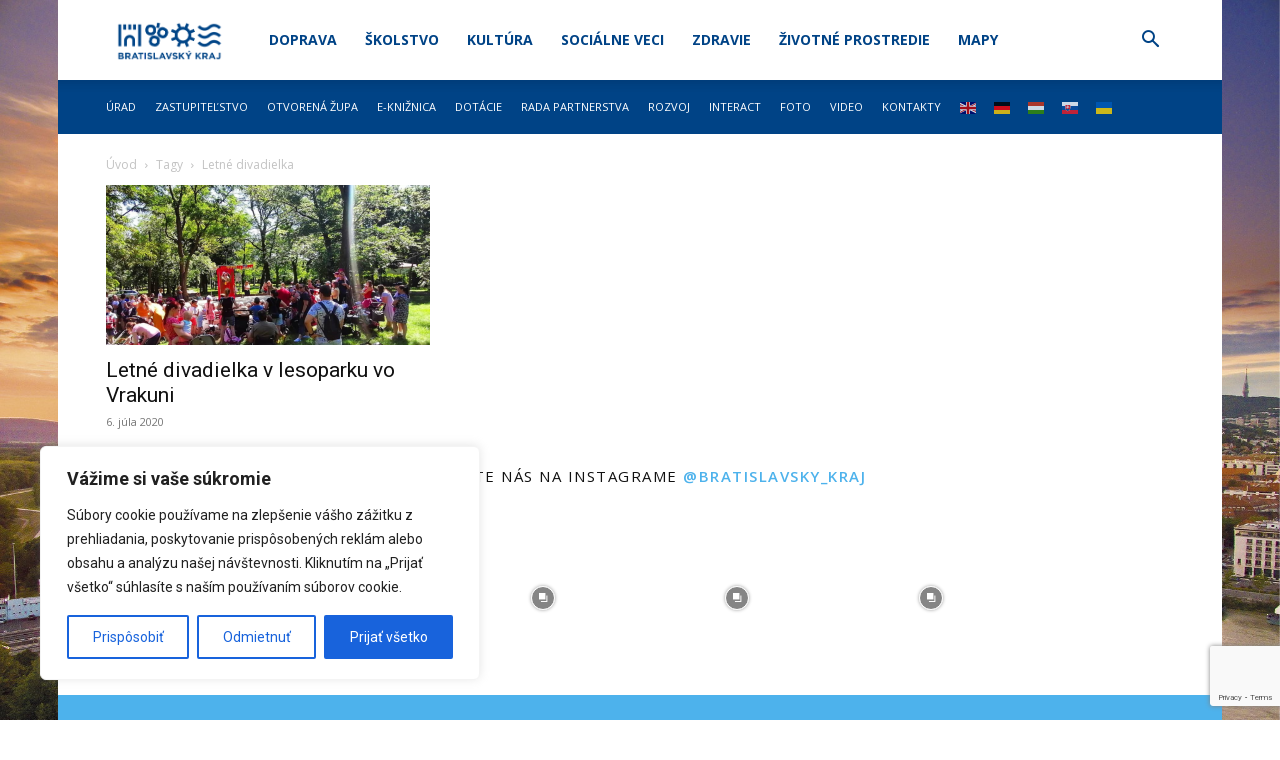

--- FILE ---
content_type: text/html; charset=utf-8
request_url: https://www.google.com/recaptcha/api2/anchor?ar=1&k=6Le18DAqAAAAAD3Yrz8jt_DSbX51MW-2LDXBIrRu&co=aHR0cHM6Ly9icmF0aXNsYXZza3lrcmFqLnNrOjQ0Mw..&hl=en&v=PoyoqOPhxBO7pBk68S4YbpHZ&size=invisible&anchor-ms=20000&execute-ms=30000&cb=ots2aapgf2eb
body_size: 48827
content:
<!DOCTYPE HTML><html dir="ltr" lang="en"><head><meta http-equiv="Content-Type" content="text/html; charset=UTF-8">
<meta http-equiv="X-UA-Compatible" content="IE=edge">
<title>reCAPTCHA</title>
<style type="text/css">
/* cyrillic-ext */
@font-face {
  font-family: 'Roboto';
  font-style: normal;
  font-weight: 400;
  font-stretch: 100%;
  src: url(//fonts.gstatic.com/s/roboto/v48/KFO7CnqEu92Fr1ME7kSn66aGLdTylUAMa3GUBHMdazTgWw.woff2) format('woff2');
  unicode-range: U+0460-052F, U+1C80-1C8A, U+20B4, U+2DE0-2DFF, U+A640-A69F, U+FE2E-FE2F;
}
/* cyrillic */
@font-face {
  font-family: 'Roboto';
  font-style: normal;
  font-weight: 400;
  font-stretch: 100%;
  src: url(//fonts.gstatic.com/s/roboto/v48/KFO7CnqEu92Fr1ME7kSn66aGLdTylUAMa3iUBHMdazTgWw.woff2) format('woff2');
  unicode-range: U+0301, U+0400-045F, U+0490-0491, U+04B0-04B1, U+2116;
}
/* greek-ext */
@font-face {
  font-family: 'Roboto';
  font-style: normal;
  font-weight: 400;
  font-stretch: 100%;
  src: url(//fonts.gstatic.com/s/roboto/v48/KFO7CnqEu92Fr1ME7kSn66aGLdTylUAMa3CUBHMdazTgWw.woff2) format('woff2');
  unicode-range: U+1F00-1FFF;
}
/* greek */
@font-face {
  font-family: 'Roboto';
  font-style: normal;
  font-weight: 400;
  font-stretch: 100%;
  src: url(//fonts.gstatic.com/s/roboto/v48/KFO7CnqEu92Fr1ME7kSn66aGLdTylUAMa3-UBHMdazTgWw.woff2) format('woff2');
  unicode-range: U+0370-0377, U+037A-037F, U+0384-038A, U+038C, U+038E-03A1, U+03A3-03FF;
}
/* math */
@font-face {
  font-family: 'Roboto';
  font-style: normal;
  font-weight: 400;
  font-stretch: 100%;
  src: url(//fonts.gstatic.com/s/roboto/v48/KFO7CnqEu92Fr1ME7kSn66aGLdTylUAMawCUBHMdazTgWw.woff2) format('woff2');
  unicode-range: U+0302-0303, U+0305, U+0307-0308, U+0310, U+0312, U+0315, U+031A, U+0326-0327, U+032C, U+032F-0330, U+0332-0333, U+0338, U+033A, U+0346, U+034D, U+0391-03A1, U+03A3-03A9, U+03B1-03C9, U+03D1, U+03D5-03D6, U+03F0-03F1, U+03F4-03F5, U+2016-2017, U+2034-2038, U+203C, U+2040, U+2043, U+2047, U+2050, U+2057, U+205F, U+2070-2071, U+2074-208E, U+2090-209C, U+20D0-20DC, U+20E1, U+20E5-20EF, U+2100-2112, U+2114-2115, U+2117-2121, U+2123-214F, U+2190, U+2192, U+2194-21AE, U+21B0-21E5, U+21F1-21F2, U+21F4-2211, U+2213-2214, U+2216-22FF, U+2308-230B, U+2310, U+2319, U+231C-2321, U+2336-237A, U+237C, U+2395, U+239B-23B7, U+23D0, U+23DC-23E1, U+2474-2475, U+25AF, U+25B3, U+25B7, U+25BD, U+25C1, U+25CA, U+25CC, U+25FB, U+266D-266F, U+27C0-27FF, U+2900-2AFF, U+2B0E-2B11, U+2B30-2B4C, U+2BFE, U+3030, U+FF5B, U+FF5D, U+1D400-1D7FF, U+1EE00-1EEFF;
}
/* symbols */
@font-face {
  font-family: 'Roboto';
  font-style: normal;
  font-weight: 400;
  font-stretch: 100%;
  src: url(//fonts.gstatic.com/s/roboto/v48/KFO7CnqEu92Fr1ME7kSn66aGLdTylUAMaxKUBHMdazTgWw.woff2) format('woff2');
  unicode-range: U+0001-000C, U+000E-001F, U+007F-009F, U+20DD-20E0, U+20E2-20E4, U+2150-218F, U+2190, U+2192, U+2194-2199, U+21AF, U+21E6-21F0, U+21F3, U+2218-2219, U+2299, U+22C4-22C6, U+2300-243F, U+2440-244A, U+2460-24FF, U+25A0-27BF, U+2800-28FF, U+2921-2922, U+2981, U+29BF, U+29EB, U+2B00-2BFF, U+4DC0-4DFF, U+FFF9-FFFB, U+10140-1018E, U+10190-1019C, U+101A0, U+101D0-101FD, U+102E0-102FB, U+10E60-10E7E, U+1D2C0-1D2D3, U+1D2E0-1D37F, U+1F000-1F0FF, U+1F100-1F1AD, U+1F1E6-1F1FF, U+1F30D-1F30F, U+1F315, U+1F31C, U+1F31E, U+1F320-1F32C, U+1F336, U+1F378, U+1F37D, U+1F382, U+1F393-1F39F, U+1F3A7-1F3A8, U+1F3AC-1F3AF, U+1F3C2, U+1F3C4-1F3C6, U+1F3CA-1F3CE, U+1F3D4-1F3E0, U+1F3ED, U+1F3F1-1F3F3, U+1F3F5-1F3F7, U+1F408, U+1F415, U+1F41F, U+1F426, U+1F43F, U+1F441-1F442, U+1F444, U+1F446-1F449, U+1F44C-1F44E, U+1F453, U+1F46A, U+1F47D, U+1F4A3, U+1F4B0, U+1F4B3, U+1F4B9, U+1F4BB, U+1F4BF, U+1F4C8-1F4CB, U+1F4D6, U+1F4DA, U+1F4DF, U+1F4E3-1F4E6, U+1F4EA-1F4ED, U+1F4F7, U+1F4F9-1F4FB, U+1F4FD-1F4FE, U+1F503, U+1F507-1F50B, U+1F50D, U+1F512-1F513, U+1F53E-1F54A, U+1F54F-1F5FA, U+1F610, U+1F650-1F67F, U+1F687, U+1F68D, U+1F691, U+1F694, U+1F698, U+1F6AD, U+1F6B2, U+1F6B9-1F6BA, U+1F6BC, U+1F6C6-1F6CF, U+1F6D3-1F6D7, U+1F6E0-1F6EA, U+1F6F0-1F6F3, U+1F6F7-1F6FC, U+1F700-1F7FF, U+1F800-1F80B, U+1F810-1F847, U+1F850-1F859, U+1F860-1F887, U+1F890-1F8AD, U+1F8B0-1F8BB, U+1F8C0-1F8C1, U+1F900-1F90B, U+1F93B, U+1F946, U+1F984, U+1F996, U+1F9E9, U+1FA00-1FA6F, U+1FA70-1FA7C, U+1FA80-1FA89, U+1FA8F-1FAC6, U+1FACE-1FADC, U+1FADF-1FAE9, U+1FAF0-1FAF8, U+1FB00-1FBFF;
}
/* vietnamese */
@font-face {
  font-family: 'Roboto';
  font-style: normal;
  font-weight: 400;
  font-stretch: 100%;
  src: url(//fonts.gstatic.com/s/roboto/v48/KFO7CnqEu92Fr1ME7kSn66aGLdTylUAMa3OUBHMdazTgWw.woff2) format('woff2');
  unicode-range: U+0102-0103, U+0110-0111, U+0128-0129, U+0168-0169, U+01A0-01A1, U+01AF-01B0, U+0300-0301, U+0303-0304, U+0308-0309, U+0323, U+0329, U+1EA0-1EF9, U+20AB;
}
/* latin-ext */
@font-face {
  font-family: 'Roboto';
  font-style: normal;
  font-weight: 400;
  font-stretch: 100%;
  src: url(//fonts.gstatic.com/s/roboto/v48/KFO7CnqEu92Fr1ME7kSn66aGLdTylUAMa3KUBHMdazTgWw.woff2) format('woff2');
  unicode-range: U+0100-02BA, U+02BD-02C5, U+02C7-02CC, U+02CE-02D7, U+02DD-02FF, U+0304, U+0308, U+0329, U+1D00-1DBF, U+1E00-1E9F, U+1EF2-1EFF, U+2020, U+20A0-20AB, U+20AD-20C0, U+2113, U+2C60-2C7F, U+A720-A7FF;
}
/* latin */
@font-face {
  font-family: 'Roboto';
  font-style: normal;
  font-weight: 400;
  font-stretch: 100%;
  src: url(//fonts.gstatic.com/s/roboto/v48/KFO7CnqEu92Fr1ME7kSn66aGLdTylUAMa3yUBHMdazQ.woff2) format('woff2');
  unicode-range: U+0000-00FF, U+0131, U+0152-0153, U+02BB-02BC, U+02C6, U+02DA, U+02DC, U+0304, U+0308, U+0329, U+2000-206F, U+20AC, U+2122, U+2191, U+2193, U+2212, U+2215, U+FEFF, U+FFFD;
}
/* cyrillic-ext */
@font-face {
  font-family: 'Roboto';
  font-style: normal;
  font-weight: 500;
  font-stretch: 100%;
  src: url(//fonts.gstatic.com/s/roboto/v48/KFO7CnqEu92Fr1ME7kSn66aGLdTylUAMa3GUBHMdazTgWw.woff2) format('woff2');
  unicode-range: U+0460-052F, U+1C80-1C8A, U+20B4, U+2DE0-2DFF, U+A640-A69F, U+FE2E-FE2F;
}
/* cyrillic */
@font-face {
  font-family: 'Roboto';
  font-style: normal;
  font-weight: 500;
  font-stretch: 100%;
  src: url(//fonts.gstatic.com/s/roboto/v48/KFO7CnqEu92Fr1ME7kSn66aGLdTylUAMa3iUBHMdazTgWw.woff2) format('woff2');
  unicode-range: U+0301, U+0400-045F, U+0490-0491, U+04B0-04B1, U+2116;
}
/* greek-ext */
@font-face {
  font-family: 'Roboto';
  font-style: normal;
  font-weight: 500;
  font-stretch: 100%;
  src: url(//fonts.gstatic.com/s/roboto/v48/KFO7CnqEu92Fr1ME7kSn66aGLdTylUAMa3CUBHMdazTgWw.woff2) format('woff2');
  unicode-range: U+1F00-1FFF;
}
/* greek */
@font-face {
  font-family: 'Roboto';
  font-style: normal;
  font-weight: 500;
  font-stretch: 100%;
  src: url(//fonts.gstatic.com/s/roboto/v48/KFO7CnqEu92Fr1ME7kSn66aGLdTylUAMa3-UBHMdazTgWw.woff2) format('woff2');
  unicode-range: U+0370-0377, U+037A-037F, U+0384-038A, U+038C, U+038E-03A1, U+03A3-03FF;
}
/* math */
@font-face {
  font-family: 'Roboto';
  font-style: normal;
  font-weight: 500;
  font-stretch: 100%;
  src: url(//fonts.gstatic.com/s/roboto/v48/KFO7CnqEu92Fr1ME7kSn66aGLdTylUAMawCUBHMdazTgWw.woff2) format('woff2');
  unicode-range: U+0302-0303, U+0305, U+0307-0308, U+0310, U+0312, U+0315, U+031A, U+0326-0327, U+032C, U+032F-0330, U+0332-0333, U+0338, U+033A, U+0346, U+034D, U+0391-03A1, U+03A3-03A9, U+03B1-03C9, U+03D1, U+03D5-03D6, U+03F0-03F1, U+03F4-03F5, U+2016-2017, U+2034-2038, U+203C, U+2040, U+2043, U+2047, U+2050, U+2057, U+205F, U+2070-2071, U+2074-208E, U+2090-209C, U+20D0-20DC, U+20E1, U+20E5-20EF, U+2100-2112, U+2114-2115, U+2117-2121, U+2123-214F, U+2190, U+2192, U+2194-21AE, U+21B0-21E5, U+21F1-21F2, U+21F4-2211, U+2213-2214, U+2216-22FF, U+2308-230B, U+2310, U+2319, U+231C-2321, U+2336-237A, U+237C, U+2395, U+239B-23B7, U+23D0, U+23DC-23E1, U+2474-2475, U+25AF, U+25B3, U+25B7, U+25BD, U+25C1, U+25CA, U+25CC, U+25FB, U+266D-266F, U+27C0-27FF, U+2900-2AFF, U+2B0E-2B11, U+2B30-2B4C, U+2BFE, U+3030, U+FF5B, U+FF5D, U+1D400-1D7FF, U+1EE00-1EEFF;
}
/* symbols */
@font-face {
  font-family: 'Roboto';
  font-style: normal;
  font-weight: 500;
  font-stretch: 100%;
  src: url(//fonts.gstatic.com/s/roboto/v48/KFO7CnqEu92Fr1ME7kSn66aGLdTylUAMaxKUBHMdazTgWw.woff2) format('woff2');
  unicode-range: U+0001-000C, U+000E-001F, U+007F-009F, U+20DD-20E0, U+20E2-20E4, U+2150-218F, U+2190, U+2192, U+2194-2199, U+21AF, U+21E6-21F0, U+21F3, U+2218-2219, U+2299, U+22C4-22C6, U+2300-243F, U+2440-244A, U+2460-24FF, U+25A0-27BF, U+2800-28FF, U+2921-2922, U+2981, U+29BF, U+29EB, U+2B00-2BFF, U+4DC0-4DFF, U+FFF9-FFFB, U+10140-1018E, U+10190-1019C, U+101A0, U+101D0-101FD, U+102E0-102FB, U+10E60-10E7E, U+1D2C0-1D2D3, U+1D2E0-1D37F, U+1F000-1F0FF, U+1F100-1F1AD, U+1F1E6-1F1FF, U+1F30D-1F30F, U+1F315, U+1F31C, U+1F31E, U+1F320-1F32C, U+1F336, U+1F378, U+1F37D, U+1F382, U+1F393-1F39F, U+1F3A7-1F3A8, U+1F3AC-1F3AF, U+1F3C2, U+1F3C4-1F3C6, U+1F3CA-1F3CE, U+1F3D4-1F3E0, U+1F3ED, U+1F3F1-1F3F3, U+1F3F5-1F3F7, U+1F408, U+1F415, U+1F41F, U+1F426, U+1F43F, U+1F441-1F442, U+1F444, U+1F446-1F449, U+1F44C-1F44E, U+1F453, U+1F46A, U+1F47D, U+1F4A3, U+1F4B0, U+1F4B3, U+1F4B9, U+1F4BB, U+1F4BF, U+1F4C8-1F4CB, U+1F4D6, U+1F4DA, U+1F4DF, U+1F4E3-1F4E6, U+1F4EA-1F4ED, U+1F4F7, U+1F4F9-1F4FB, U+1F4FD-1F4FE, U+1F503, U+1F507-1F50B, U+1F50D, U+1F512-1F513, U+1F53E-1F54A, U+1F54F-1F5FA, U+1F610, U+1F650-1F67F, U+1F687, U+1F68D, U+1F691, U+1F694, U+1F698, U+1F6AD, U+1F6B2, U+1F6B9-1F6BA, U+1F6BC, U+1F6C6-1F6CF, U+1F6D3-1F6D7, U+1F6E0-1F6EA, U+1F6F0-1F6F3, U+1F6F7-1F6FC, U+1F700-1F7FF, U+1F800-1F80B, U+1F810-1F847, U+1F850-1F859, U+1F860-1F887, U+1F890-1F8AD, U+1F8B0-1F8BB, U+1F8C0-1F8C1, U+1F900-1F90B, U+1F93B, U+1F946, U+1F984, U+1F996, U+1F9E9, U+1FA00-1FA6F, U+1FA70-1FA7C, U+1FA80-1FA89, U+1FA8F-1FAC6, U+1FACE-1FADC, U+1FADF-1FAE9, U+1FAF0-1FAF8, U+1FB00-1FBFF;
}
/* vietnamese */
@font-face {
  font-family: 'Roboto';
  font-style: normal;
  font-weight: 500;
  font-stretch: 100%;
  src: url(//fonts.gstatic.com/s/roboto/v48/KFO7CnqEu92Fr1ME7kSn66aGLdTylUAMa3OUBHMdazTgWw.woff2) format('woff2');
  unicode-range: U+0102-0103, U+0110-0111, U+0128-0129, U+0168-0169, U+01A0-01A1, U+01AF-01B0, U+0300-0301, U+0303-0304, U+0308-0309, U+0323, U+0329, U+1EA0-1EF9, U+20AB;
}
/* latin-ext */
@font-face {
  font-family: 'Roboto';
  font-style: normal;
  font-weight: 500;
  font-stretch: 100%;
  src: url(//fonts.gstatic.com/s/roboto/v48/KFO7CnqEu92Fr1ME7kSn66aGLdTylUAMa3KUBHMdazTgWw.woff2) format('woff2');
  unicode-range: U+0100-02BA, U+02BD-02C5, U+02C7-02CC, U+02CE-02D7, U+02DD-02FF, U+0304, U+0308, U+0329, U+1D00-1DBF, U+1E00-1E9F, U+1EF2-1EFF, U+2020, U+20A0-20AB, U+20AD-20C0, U+2113, U+2C60-2C7F, U+A720-A7FF;
}
/* latin */
@font-face {
  font-family: 'Roboto';
  font-style: normal;
  font-weight: 500;
  font-stretch: 100%;
  src: url(//fonts.gstatic.com/s/roboto/v48/KFO7CnqEu92Fr1ME7kSn66aGLdTylUAMa3yUBHMdazQ.woff2) format('woff2');
  unicode-range: U+0000-00FF, U+0131, U+0152-0153, U+02BB-02BC, U+02C6, U+02DA, U+02DC, U+0304, U+0308, U+0329, U+2000-206F, U+20AC, U+2122, U+2191, U+2193, U+2212, U+2215, U+FEFF, U+FFFD;
}
/* cyrillic-ext */
@font-face {
  font-family: 'Roboto';
  font-style: normal;
  font-weight: 900;
  font-stretch: 100%;
  src: url(//fonts.gstatic.com/s/roboto/v48/KFO7CnqEu92Fr1ME7kSn66aGLdTylUAMa3GUBHMdazTgWw.woff2) format('woff2');
  unicode-range: U+0460-052F, U+1C80-1C8A, U+20B4, U+2DE0-2DFF, U+A640-A69F, U+FE2E-FE2F;
}
/* cyrillic */
@font-face {
  font-family: 'Roboto';
  font-style: normal;
  font-weight: 900;
  font-stretch: 100%;
  src: url(//fonts.gstatic.com/s/roboto/v48/KFO7CnqEu92Fr1ME7kSn66aGLdTylUAMa3iUBHMdazTgWw.woff2) format('woff2');
  unicode-range: U+0301, U+0400-045F, U+0490-0491, U+04B0-04B1, U+2116;
}
/* greek-ext */
@font-face {
  font-family: 'Roboto';
  font-style: normal;
  font-weight: 900;
  font-stretch: 100%;
  src: url(//fonts.gstatic.com/s/roboto/v48/KFO7CnqEu92Fr1ME7kSn66aGLdTylUAMa3CUBHMdazTgWw.woff2) format('woff2');
  unicode-range: U+1F00-1FFF;
}
/* greek */
@font-face {
  font-family: 'Roboto';
  font-style: normal;
  font-weight: 900;
  font-stretch: 100%;
  src: url(//fonts.gstatic.com/s/roboto/v48/KFO7CnqEu92Fr1ME7kSn66aGLdTylUAMa3-UBHMdazTgWw.woff2) format('woff2');
  unicode-range: U+0370-0377, U+037A-037F, U+0384-038A, U+038C, U+038E-03A1, U+03A3-03FF;
}
/* math */
@font-face {
  font-family: 'Roboto';
  font-style: normal;
  font-weight: 900;
  font-stretch: 100%;
  src: url(//fonts.gstatic.com/s/roboto/v48/KFO7CnqEu92Fr1ME7kSn66aGLdTylUAMawCUBHMdazTgWw.woff2) format('woff2');
  unicode-range: U+0302-0303, U+0305, U+0307-0308, U+0310, U+0312, U+0315, U+031A, U+0326-0327, U+032C, U+032F-0330, U+0332-0333, U+0338, U+033A, U+0346, U+034D, U+0391-03A1, U+03A3-03A9, U+03B1-03C9, U+03D1, U+03D5-03D6, U+03F0-03F1, U+03F4-03F5, U+2016-2017, U+2034-2038, U+203C, U+2040, U+2043, U+2047, U+2050, U+2057, U+205F, U+2070-2071, U+2074-208E, U+2090-209C, U+20D0-20DC, U+20E1, U+20E5-20EF, U+2100-2112, U+2114-2115, U+2117-2121, U+2123-214F, U+2190, U+2192, U+2194-21AE, U+21B0-21E5, U+21F1-21F2, U+21F4-2211, U+2213-2214, U+2216-22FF, U+2308-230B, U+2310, U+2319, U+231C-2321, U+2336-237A, U+237C, U+2395, U+239B-23B7, U+23D0, U+23DC-23E1, U+2474-2475, U+25AF, U+25B3, U+25B7, U+25BD, U+25C1, U+25CA, U+25CC, U+25FB, U+266D-266F, U+27C0-27FF, U+2900-2AFF, U+2B0E-2B11, U+2B30-2B4C, U+2BFE, U+3030, U+FF5B, U+FF5D, U+1D400-1D7FF, U+1EE00-1EEFF;
}
/* symbols */
@font-face {
  font-family: 'Roboto';
  font-style: normal;
  font-weight: 900;
  font-stretch: 100%;
  src: url(//fonts.gstatic.com/s/roboto/v48/KFO7CnqEu92Fr1ME7kSn66aGLdTylUAMaxKUBHMdazTgWw.woff2) format('woff2');
  unicode-range: U+0001-000C, U+000E-001F, U+007F-009F, U+20DD-20E0, U+20E2-20E4, U+2150-218F, U+2190, U+2192, U+2194-2199, U+21AF, U+21E6-21F0, U+21F3, U+2218-2219, U+2299, U+22C4-22C6, U+2300-243F, U+2440-244A, U+2460-24FF, U+25A0-27BF, U+2800-28FF, U+2921-2922, U+2981, U+29BF, U+29EB, U+2B00-2BFF, U+4DC0-4DFF, U+FFF9-FFFB, U+10140-1018E, U+10190-1019C, U+101A0, U+101D0-101FD, U+102E0-102FB, U+10E60-10E7E, U+1D2C0-1D2D3, U+1D2E0-1D37F, U+1F000-1F0FF, U+1F100-1F1AD, U+1F1E6-1F1FF, U+1F30D-1F30F, U+1F315, U+1F31C, U+1F31E, U+1F320-1F32C, U+1F336, U+1F378, U+1F37D, U+1F382, U+1F393-1F39F, U+1F3A7-1F3A8, U+1F3AC-1F3AF, U+1F3C2, U+1F3C4-1F3C6, U+1F3CA-1F3CE, U+1F3D4-1F3E0, U+1F3ED, U+1F3F1-1F3F3, U+1F3F5-1F3F7, U+1F408, U+1F415, U+1F41F, U+1F426, U+1F43F, U+1F441-1F442, U+1F444, U+1F446-1F449, U+1F44C-1F44E, U+1F453, U+1F46A, U+1F47D, U+1F4A3, U+1F4B0, U+1F4B3, U+1F4B9, U+1F4BB, U+1F4BF, U+1F4C8-1F4CB, U+1F4D6, U+1F4DA, U+1F4DF, U+1F4E3-1F4E6, U+1F4EA-1F4ED, U+1F4F7, U+1F4F9-1F4FB, U+1F4FD-1F4FE, U+1F503, U+1F507-1F50B, U+1F50D, U+1F512-1F513, U+1F53E-1F54A, U+1F54F-1F5FA, U+1F610, U+1F650-1F67F, U+1F687, U+1F68D, U+1F691, U+1F694, U+1F698, U+1F6AD, U+1F6B2, U+1F6B9-1F6BA, U+1F6BC, U+1F6C6-1F6CF, U+1F6D3-1F6D7, U+1F6E0-1F6EA, U+1F6F0-1F6F3, U+1F6F7-1F6FC, U+1F700-1F7FF, U+1F800-1F80B, U+1F810-1F847, U+1F850-1F859, U+1F860-1F887, U+1F890-1F8AD, U+1F8B0-1F8BB, U+1F8C0-1F8C1, U+1F900-1F90B, U+1F93B, U+1F946, U+1F984, U+1F996, U+1F9E9, U+1FA00-1FA6F, U+1FA70-1FA7C, U+1FA80-1FA89, U+1FA8F-1FAC6, U+1FACE-1FADC, U+1FADF-1FAE9, U+1FAF0-1FAF8, U+1FB00-1FBFF;
}
/* vietnamese */
@font-face {
  font-family: 'Roboto';
  font-style: normal;
  font-weight: 900;
  font-stretch: 100%;
  src: url(//fonts.gstatic.com/s/roboto/v48/KFO7CnqEu92Fr1ME7kSn66aGLdTylUAMa3OUBHMdazTgWw.woff2) format('woff2');
  unicode-range: U+0102-0103, U+0110-0111, U+0128-0129, U+0168-0169, U+01A0-01A1, U+01AF-01B0, U+0300-0301, U+0303-0304, U+0308-0309, U+0323, U+0329, U+1EA0-1EF9, U+20AB;
}
/* latin-ext */
@font-face {
  font-family: 'Roboto';
  font-style: normal;
  font-weight: 900;
  font-stretch: 100%;
  src: url(//fonts.gstatic.com/s/roboto/v48/KFO7CnqEu92Fr1ME7kSn66aGLdTylUAMa3KUBHMdazTgWw.woff2) format('woff2');
  unicode-range: U+0100-02BA, U+02BD-02C5, U+02C7-02CC, U+02CE-02D7, U+02DD-02FF, U+0304, U+0308, U+0329, U+1D00-1DBF, U+1E00-1E9F, U+1EF2-1EFF, U+2020, U+20A0-20AB, U+20AD-20C0, U+2113, U+2C60-2C7F, U+A720-A7FF;
}
/* latin */
@font-face {
  font-family: 'Roboto';
  font-style: normal;
  font-weight: 900;
  font-stretch: 100%;
  src: url(//fonts.gstatic.com/s/roboto/v48/KFO7CnqEu92Fr1ME7kSn66aGLdTylUAMa3yUBHMdazQ.woff2) format('woff2');
  unicode-range: U+0000-00FF, U+0131, U+0152-0153, U+02BB-02BC, U+02C6, U+02DA, U+02DC, U+0304, U+0308, U+0329, U+2000-206F, U+20AC, U+2122, U+2191, U+2193, U+2212, U+2215, U+FEFF, U+FFFD;
}

</style>
<link rel="stylesheet" type="text/css" href="https://www.gstatic.com/recaptcha/releases/PoyoqOPhxBO7pBk68S4YbpHZ/styles__ltr.css">
<script nonce="-n2c20-m7q37tpeidvNMxg" type="text/javascript">window['__recaptcha_api'] = 'https://www.google.com/recaptcha/api2/';</script>
<script type="text/javascript" src="https://www.gstatic.com/recaptcha/releases/PoyoqOPhxBO7pBk68S4YbpHZ/recaptcha__en.js" nonce="-n2c20-m7q37tpeidvNMxg">
      
    </script></head>
<body><div id="rc-anchor-alert" class="rc-anchor-alert"></div>
<input type="hidden" id="recaptcha-token" value="[base64]">
<script type="text/javascript" nonce="-n2c20-m7q37tpeidvNMxg">
      recaptcha.anchor.Main.init("[\x22ainput\x22,[\x22bgdata\x22,\x22\x22,\[base64]/[base64]/[base64]/KE4oMTI0LHYsdi5HKSxMWihsLHYpKTpOKDEyNCx2LGwpLFYpLHYpLFQpKSxGKDE3MSx2KX0scjc9ZnVuY3Rpb24obCl7cmV0dXJuIGx9LEM9ZnVuY3Rpb24obCxWLHYpe04odixsLFYpLFZbYWtdPTI3OTZ9LG49ZnVuY3Rpb24obCxWKXtWLlg9KChWLlg/[base64]/[base64]/[base64]/[base64]/[base64]/[base64]/[base64]/[base64]/[base64]/[base64]/[base64]\\u003d\x22,\[base64]\\u003d\\u003d\x22,\x22RUhcPcKWbGPDssKnX8OaacKHw5cyw6JNShwnR8OBwpLDmwEvOMKKw5/Cl8OcwqvDoRsswrvCpUhTwq4Fw6ZGw7rDq8O1wq4jR8KaI1wgRgfClwVBw5NUGWV0w4zCrMK3w47Cslkow4zDl8OBATnClcOEw7vDusOpwo/Cp2rDssKbRMOzHcKzwoTCtsKww53CvcKzw5nCvcK/woFLah8CwoHDtFbCsypvU8KScsKAwrDCicOIw6sYwoLCk8Kww5kbQiFdESZ2wq9Tw47DkMO5fMKELg3CjcKFwrvDjsObLMOAdcOeFMKmUMK8aAfDlBjCqzLDgE3CksOSHwzDhnDDhcK9w4EWwpLDiQNTwoXDsMOXQ8K/flFGUk0nw79lU8KNwq3DtmVTH8KJwoAjw7gIDXzCu2dfe1oRADvCk2tXah7DsTDDk3xSw5/DnVh/w4jCv8KuU2VFwrDCosKow5F0w6l9w7R+QMOnwqzCoCzDmlfCm39dw6TDqnDDl8KtwqQEwrk/[base64]/Yyg4amLDuhbClMKyEwfCrAQhPcKrJVXDu8OdJU7Dq8OJQcOxKhguw5rDmsOidQDCgMOqf2XDvVs1wq5Lwrpjwqcuwp4jwrEfe3zDmlnDuMODPCcIMCPCgMKowrk6NUPCvcOVUB3CuQvDscKOI8KNM8K0CMO3w6lUwqvDh2bCkhzDiCI/[base64]/[base64]/CjUjClcKww4sXClcXw4hWw4JBIcORLcOPw50NQ19mch7CjMOxbMOpPMO1CcOew4xjwpU9wrDCosKXw6g+CkDCqMK8w4I8MmrDi8Ouw47CvcKqwrRjwrVscm7DiTPCtTXDlsORw7rCgww/LcKiw5bDhFBeARzCswhywqtMGcKHYlpzQkXCq2d1w7t1wqfCuSPDs2ckwrJCMGvCulbCn8OSwqxGO2/[base64]/VyQQdsKJc8OIIFXCn1vDjsKyw4YvwoYLf2Ypw78ww5nCqwXCrGAFPcO8LWAzwr12ZsKjNMK4w7jDqzZMwq5Hwp3ChFLClHfDqcO4LGjDlj3Ct2huw7g1fRLDkcKNwrFzGMOHw5PDq3fCunbCpR81f8OodMOFXcOkAAYDDn9Swpd1wo/DjC4MGcOOwp/[base64]/Crl3DpcKewo7DosO2wrzCtsOcUsKoEsOXUVQKwrcow6JYIH3CqX7CpE/Cr8ODw5osX8OcfEgvwqI2K8OiGCMkw4jCq8KRw4/CpsK+w6UUe8OfwrfDpxbDrsO6esOSHRzCkcOwQRbCh8KMw4NawrvCqcO9wrcnDxbCiMKoQBs2w7bCriBpw6zDqDN5XGAiw6Zzwrxme8OSPVvCv1HDn8OJwp/[base64]/ChBAzdTFsXl/Dg2nCvMOWVMOSw4XDlcKmw6TCssKLwoBxdQEeGhcDflU7T8OLwonCiy/DgkYwwqRVwpLDmcK3w5w9w4zCq8KTXV8HwoItc8KJeADDhcO/C8K9Q25/w7bDl1HDqsKeZz4+E8O1woDDsTc2wpnDksOxw4t6w5zCmj8iSsK3a8KaFDPDu8OxQBVyw54rXMKtXF3DgFtcwoURwpIywqdGTCTCihbDlyzDmBrDhDbDh8OnDXptMiZhwr7DnmZpw5zDgcKGwqMxw4fDhsK8WxslwrFlw79PI8KJe3rDl2HDuMKXOWFyE1/DrMOjfiDCu0MTw5w/w6MVO1A+PmbCisKCcGbCuMK8SMKuY8OGwoJVT8KsenQ2w7/Dp1DDuiIMwqIiDzsVw719woLCv0jDqRNlERRdwqbDrsOWw798woAoD8O5wp8bwovDjsK0w4/DgEvDlMOCw4XDuUouHBfCi8Oww4FiWcOzw5ljw6PCiSRBw45iTUhEMcOLwqlOwq/CuMKQwohBcMKBeMKMXMKBB1hMw6Uiw4fDj8Ohw7bCpE3CuGRESGc6w6bCsgMLw4NJD8KjwowqTMOaFSddInAwUMO6worCuTsXBMKswoJhYsO7GcKEwpbCgiEPwo/Cs8Kewq9lw5MfQMOSwpLCkwzCrsKWwpHDj8OfXMKeDzbDhhbDnATDi8KLwoTClcOUw69zwo09w5zDtWbCusORwrTCqwjDo8K+Dxg9w507wp5tBsOswoRMZ8KQw6TClAjDilXDni8ow41pwpjDoCrDiMKpU8OpwrHDkcKiw6kNDjbDpyJ/[base64]/woPCicOjwpFOwrLDoBXDqBNMYTDChAHDg8Kew4FmwobDjhbCszcwwrvCkMKHw7LCnVIQwoDDhl/CkMKbaMO4w6jDpcK9wo7DiEEkwpkEworCtMOMRsKdw6/Ch2MQF19iUcKOwqNIYiYgwp94RMKbw7DDosO2GArDo8OGWcKUAcK/GkUNwoXCp8KtKlPCoMKlF2jCnMKXSsKSwrkCZzTChcK7wq3DkMOyQMKXw487w4ooPhNNCk5DwrvCgMKVZQRYJMOew4/CvsOCwqNgwr/DkHVBHcKOw7BPLzbCssKSwr/Dq0zDugvDocKlw7sVfT9rwo86w77DicKiw59Lw4/Ckh44w4/[base64]/w7NLw4zDmmHDmSLCqMKowpNiAMOrZsK8HxTChMOQScKWw5Vpw5vCuT9uwrcbBlnDjRxWw6kmHAJvaUHCtcKxwqjDgcO/dDcIwrrCixA0bMOZQyBKw5stwoDCjVHDph/[base64]/[base64]/[base64]/DkFnCtsKGw73CkivCo3bDjQ17w6HCqsOQwpEWYsK+w4TCsjvDtMOYMAjDlMOSwro6BBxfDMOwIkx9w4BoYsO5woXCk8KfL8Kcw43Dj8KUwq/CrDlGwrFCwrovw4bCnMO6bnTCuGHCpsKlRSEOw4BHwox/OsKUAAQ0wrXCisOaw6k6MgE9b8KBacKEIcKjSjQvw7xsw7dzMsKzPsONIMODWcO0w6Jpw5LCgMKWw5HChys2EMO7w7wowqjClsKXw6lgwpJ6KE5GTcOxw7Iaw6IKTQ/[base64]/Cv38FwrktwqbDqsKbEMKrwrdRw5VocsO3w4FEwqc8w5DDtQ3CiMKew6QBEA5Ew6xSNDvDo2DDiFV6bCF2w71RPzFEw4kTIsOifMKjwo7DrXXDmcKNwobDssOOwrJkUC7CqEVMwroOO8ODw5/Cu3JNJGzCicKeE8OzMSwNw4DCtk3CiRhdwpluw5XCt8O+eRdZKVZTRsO/eMKcd8Obw6HDmsOEwrMHwrQpa2bCuMKeOiYQwpPDuMKoc3cyXcOhU0HDuFhVwpAINcKCw5MFwp00HiFJUD0ew6tUK8K5w6jDgRk9RgbCn8K/XmzCgsOPw4hmNzZ/BHbDr3LCqMOGw6XDqsORB8Omw4MRw67CnsKUJcKOScOtB0hLw7VIDsOAwoNsw5nCqgvCvsKZG8KZwqHCgUTDoWzDpMKvYGJtwp4dcgLCmgDDmDnCgcKcUw8pwq3Cv37Co8KCwqTDq8KbCngJecOcw4nDnBzDv8OWH0FkwqZcwqbDm0bDqStgDcO/w4LCqMOkYWTDnMKfchLDqsOJRR/CpcOHdAnCpH04HMKSR8OPw5vCicOfw4bCjgbChMObwr1yBsOiwq9Lw6TCtlnClTzDm8KKGhXCnhvCisOvKBbDoMOkw5XCiUZGO8O1TQzDlMKqasOWdsKcwo8GwrlewrjCicO7wq7Dl8KNwp4Aw4XDisO/[base64]/DgcOECcO+wpTDp8KowrU8w5HDjX7CkU8oY0wZw67Dqh7DvMOiw43Cq8Ktd8O+w4kxOhluwpQoBRlRACcKJsOzOiPDisKUZgYZwo8JwovDiMKSSsKMNjbCk2hcw6wID2vCsXwVfcOawrPDrFDClEZZZ8O7aih6wrPDj3wuw7IYasKowobCr8OkecOdw6/[base64]/wrnCo8Osw4E+CkJLAsOSf8KUw7nCpcKtKUfDmcKow64Hd8K4wrlww5oaw5HCrcOwP8KWfz5PMsKYNBHCs8K7cUQ/wp5Kwq5MfsKSSsKjeUlow7EWwr/CtsK4NnDDv8K1wrHCukI2WMKaZnI3YcKKGGvDkcOmfMKgOcKCB2fDmxrCtsKycHUxSA8pwo0/bDZ2w7jChVLCuxTDoTLCsVlFP8OER1Ymw7NKwo7Dv8Kew77DmMKXZwdTw6zDkDBLw7cqdyZEdBfCnk/CmFvDrMOSwrcLwoXDgsOZwqQdFhcGDsO/w7bCnDHDlFDCvMOcG8KVwo7CinzCvMK8JcKPwpgeEjoKQMOCw41wChTDu8OMUcKHw4zDkkEffSbCphgBwoJMwq/[base64]/CMOvw6I/wrBAYcOEPQ/[base64]/OMKaw4VTNlnCv1XCo3Ahw7/DsWLDk0nCjsKMZMO5wrpDworCpU3CpEXDmsO/InHDlsKzf8K6w4rCmXUpHmDCpsOqY1vCumVjw6TDtcKAUGPDgsKdwoICw7Y+PcKkLMKyeGjCpnHCpTotw715ZzPCiMOJw4rDm8OHwqbCm8ODwp4Lw7E7wr7Ck8OowqzCicKqw4Ixw4PCl0jCo0peworCqcKDw6rCmsOqwq/DtsOoOTPCnMKvW3wGNMKiCsKiBy7Co8KLw7Zaw4LCu8OMw43DrRRaasKWHMK5wrrCkMKiKSTCuRNDw4zCp8Kwwq7DjcKuwqM+w7sowrzDmcOGw6LDo8OYHcKvbhbDqcK1N8KIamnDkcKUOn7CusKYGlTCtcO2PcOmUcOnwqoow4wQwrNXwr/DgyfCusOSC8KqwrfDuFTDikAHVDvDs2lNKk3Dj2DCi2nDszbDvsKww6d1w4DCqcOawoI1w4MfWzAfwqIoMsOde8O1JcKhwo0Hw4wDw5bDihnDgMKwXcK5w7rCkMO1w5pOTEbCijnCh8OQwrbDrCQRYChawo9DM8KTw6dHc8O/wqV6wrx8ecOmGwBqwq7DssKpDsO8w6FHezzChg7CljvCiX8eBSjCqm/DncONQlwgw6V5wpXCmWt9XB8rUcKfEwvCtcOUQMKZwqRHScOiw5QGw77DvMOtw6dHw7A4w4ghU8Kxw4EQAG/DuiJSwogTw63CosO4ORkfS8OUCwPDpy/Djz1BViwdwrMkwpzChB/CuB7DjFpwwqnDq0jDtVdqwpAmwqbCkhjDssK7w585EXsQMMKaw4rCksOJw67DqsO1wpzCtj0mdMO8w4Z5w47DocK8NEh/woDDoWULXsKcw7rClMO9P8OZwoYzDsO2JMK0RE8Aw5JCXsKvw6nDqQPDucO+TiVQTAYCwqjCvUpZwrfDgkBlQcK2wo9URsOtw6rDs1HDicO9wprDsl5BAzDDtcKePUfDh0ZVOn3DrMKiwo/Dp8OJw7PCvBfDmMODdRfCuMOIwoQPw7DDuHtLw44hHMK5XMKewrTDhsKMZ1h5w5vDuxUOUgF/RcKyw55OYcO5wrHChXPDmU4vfMKKNkLCtMOkwprDscKTwrTDp18FaAg0HCp4BMKbw49XWiLDo8KfBMKefjTCljLCgjvCjsO4w7fCrC/DucK7wrnCoMOGOsKSPcO2EGzCrn0basOlw77DtsKSw4bCmMKWw753wrpiw5/DjsOhHMK1wonCgWzCisKadHHDksKnwrodaF3Ch8KsDsKoMcKdw7/[base64]/ZGXCvg5NZcOHwqnCj8OVw67CosOjw6x9dhHDn8KMwrfCn2hTRMO6wrVQVcOPwoVSXsOBw4LChw1Ew4YrwqjDhiJbW8KWwrHDi8OaJ8KMw5jDtsKJc8Oowr7CijdPezEAYSPCpMOuw7A/MsOmFAd/w4TDik7DoTvDglkFScKZw7I5X8O2wq1tw7fCrMOZbXjCpcKMY2TDvE3DisOFFcOuw4/CjUY9w5PCmsK3w7nChcKswpvCiEdgHcOcCgtzw7zCicOkwpXDrcKYwqzDjsKlwqM3w7xqQ8Kdw4DCgiAvRFw7w5YYU8KXwofCgMKnw5t0w7nCm8OEa8OSwqbDtsOeRVrDnMKZwo0Qw7saw612VV4WwoltHVcKPMK8L13DgEAtIUILwpLDr8KedsKhfMO1w7gaw65Fw6/DqcOhwqzDqsKXFwDCr3HDiTARYTTCpcK6wpchdhtsw7/CvENRwpXChcKDBMO4wo5Iw5B6wpYNwrBtwoDChGzCt1LDlRfCugrCqjVXFMOrMsKnKG3DlSXDtyYsPsKqwq/DmMKGw5cRdsOJHcOTwqfCnMK2NXPDmMOswpYQwplhw7DCs8OhbWPChcKIBsO0w6rCsMOMwr4Gwp4UACfDtMKaf3DCoCbCqW4TV0A2W8Otw7bCgmNiGnDDr8KJIcOUBsOPNiQSTUc/LD/CiWfClsKHwo/[base64]/wqnCkX/[base64]/bsKcb1/DhsO5wpLDuQ/DvQjDqcO/wpLCuMOwUcOrwp3CncOyYXrCuDjCpSrDncOHwrhBwpzCjBsiw5IMwpFSDcKKwqvCqgPDv8KmPMKcajdYFMKwCArChMOuIjtxCcKQLsK7wpJZwpHCiyRxHMOFw7cQQw/[base64]/w7VAc3/[base64]/CrjFgw4dIw6RAwpTDjkYwwp1CwoHDmsKNw5pjwqnDkcOnPmotL8KoTMKYPcKCwq3DhXTCjynCnH5JwrTCrETDm00UfMK6w77CusKHw5bCmMOMw6XCqcOsQsK6wobDhHrDlzLDiMO2QsOzN8KPBB1qw6XDqnbDrsOUDcOSSMKeeQ0STMOOaMOGVi/Dsyt1QcKGw7XDnsOUw53Cq20Ow4Ikw7Mtw7MCwr/ChxrDsTZLw7fDtRjCm8Owe099w49tw44hwoc0QcKGwp4/OMK1wonDmcOyB8KOanNtw4zDjMOGETJyX1PCqsKKwo/ChjbCmkHCkcOaEmvDs8OVw47DsAQrecOOw7M4TW8KU8OrwobClj/DrG9KwoVbesKgFjlNwr7DkcORSnMPQAnDisKfE3/DlifCucKeZsO2cEkfw5F/dsKDwoPCtxx8D8KpPMKjEhTCvcOxwrp5w5LDpGnDg8OZw7URKgYhw6HDkMOlwo9Dw51GKMO3dGZKwq7DocOKHGzDsDfDpwdaTsOFw7lZHcO7f0d3w4/[base64]/CjMOjVybCqB8UQsOvHQjCtcOcZ8Osbn/[base64]/DhGVLwojCr8OWIwHCn8KQw4oFw6zDtyxuw5lCwrQrw61ww4vDhMO9C8K3wqEYwptFPcKLBcKcdB3CnmTDrsORb8KqWsKxwotrw59EOcOcwqgIwrpQw7I1OsK4w5/[base64]/RMOOwoMdUSTDkMKUXsOgXSVZBcK+w5w1w57CsMKSwro9w5bDgMOuw7HDikZDTjkUcz5PDR7DoMOIw5bCncO0aBR2JTXCrsKoBkRSwr1XZUZCw796Wy13dMKiw7rCrAwWZcOpbMKFRMK2w4hTw5vDogpjw4LDqMO+esKXGMK6K8OYwpILZ2/Ctk/Cu8KTesO9OgPDkG8rLSJ1wpwDw6vDk8Kgwr99WsOzwo99w4DDhz5FwpTDiQfDucOdRjV7wqViH2cUw5fCkV3Du8K4C8KpUhUJcsO/[base64]/w5sjRQQSwrHDkMO5fSHDgcKtw4tdw6TDnmw3wq5OdsO5wqLCosKAG8KzMgrCtTJJUFbCs8KFDl3DiVLDtcKSwq/DscORw7cfTjDCqmTCokI7wpF/H8KPOcOVHFDDrsKUwroowpBnahbCpVLCm8KGFRFmJgI/[base64]/ClCZ6w7bDkRrDnUA3wqVaw7rCjlYhdCQzw57Dn2dcwp3DmsKiw7kNwqE5w7fCk8KqMSExFyjCm39IeMO4JsOhZl/[base64]/[base64]/w44uw5BMwo8jw4Yzw4FJFMKGwrg5w5TDtRE7EDTCt8K2WcO0CcKbw5RdFcOKfmvCh2YrwqvCui3DqlpNwp80wqElXQBzIwHDn3DDpsKJAsOmcyfDvMK+w61KADR4w4bCvsKpfQrDghVUw6TDjsK+wrfCpsK/[base64]/DiT4yBcOEaUDDvDzCr1zDp8KgRMKTw4Z7dRAKwrwVcXUZYMO8EUMGwonDpgxswppVZcKxKAUoB8Otw7vDrMOOw4/DpcKXTMOFw40wQ8Kdw5nDv8OtwpPCgkwOXRHDi0cnwq/[base64]/Ds8OyDCHDlcOvwoHDhsOKM1/Cq8KEwqHCtEjDoWTDosO1RBklTsKUw4tbwojCslzDh8OgPMKtVhjDjnDDgMKzDMOxNkUtw4EEfMOhwpYABcOXLRAEwq3CscOhwrQMwqgXZmzDsA4Rwp7CmMOGwqjDpMKjw7JGMBnDrcOdBVsjwqjDpMKILzAQCcOmwp/[base64]/CusOkFMOjJcKFL2zCtcKbBsKOWD3DnSTDrcO8QcKAw7Uowo3Co8KOw7PCtxMFYC7DmEEMwpnDrsKKbsK/wqzDjRjCqMKOwqnCk8KeJ0HCvMODLFofw7I3AFzCo8Oiw4vDkMO/[base64]/S8KXw6/DkMKQM8OFwo/CssKJwrHDty0PWhF2w7XDuCvDj0omwrhYPQhywoE9RMOlwq0Xwq/DgMK4H8KGBCVNW3vDuMOyAQ0GZMKIw75teMO+wp/CilFkccO5IsOTw5bCiyvDssOpwolnB8OOwoPCpFdcw5HChsOowoFpIx9PZcOWYA7Cl3QMwrgiw43Cuy7ChgXDh8Kmw40JwrXDk0LCs8K+w7fCsyHDg8KoTcO1w64nR1TChcKqTyIGwqZmwovCqMK2w7jDt8OUcMK/woN5XCTDisOSfMKIR8OUXMObwq/CnyvCoMK9w4PDvFF4FFwCw6BoaSHCtMKHN2l1K3dlw6p5w7LDjMOnLAzDgsO8VnjDtMOrwpPCjULDrsKURMKfNMKUwodUwoYNw7zDsAHCmkrDtsKDwr1DAzNRZsOWwpnDgmfCjsKOOCrColk8wp3ClsO/[base64]/DshIzdRLDtMObwq3Cg2oEKw3DisKBZcKcwql1woTDl8KQXE/DlkHDvwTClcKewpfDk2dEccOgM8OoJMK7woBTwp/ChAnDpMOlw4k/[base64]/HcO1wrLDqGLCnMK+KsOSI8O5w6TDsMKYO8K4w4hOwqTDnBHCqsKwXTZRIxM7w6IMIQ0MwoY/[base64]/Dmww0w49ZCcOJNMODwq/Cn13Cr8OMw7JwbcKBwrrCq8K8d2JxwqrDtnTCusKKwotywq03ZMKCIMKIBsOSJQsqwpJdJMKiwrLDi0zCoxhywr/[base64]/[base64]/CgywNw4tIwpLCjmgUwrTDtMKgw6zDryxtE29yGsKxZcKbScKIY8OMWy0Swrkzw6AbwpZLFXnDrUooHcKHCMK3w7Myw7TDk8K+aF3Comoiw4IBw4bCllNUwpBiwrsAIUTDkWhOJkNiwozDm8OGScKmMUjDssOkwpZ4w6HDhcOMK8OjwpxJw6A/[base64]/NnrDuMKtwoUCEsKmw6kLRcKiAlTCsxbDj8KRwpjDmAU0w4fCn1JvEsOMworDq3UiRsKcYiPCqcOPw5HDp8OkaMKMIMKZw4TCmDDDrClAEjbDtsKcNsKuwqvCiFbDjsO9w5h8w7XDsW7Cik/[base64]/w6FBwp3ChMOMw5XCjMO+woF/OsKBw4ECw7bDgMOPwr0mQ8OzGzXDuMOnwqF/[base64]/DgsK/OcKswrvCg8OTZ8Omw53CkcKtw5fCpsKxbnFGwovDilnDnsKYw7MAYMKvw4xSXcKuIcOaEgLCsMOoJsOeW8OdwrYebcKmwpjDp2pUwo9TEmwPLMOtCS/CvVMRPMOETMOgw67DsCrCnFvCpUgQw6XCmEwewoHCsg5aPwfDusOcw7oOw6M2HCXCtzFPwr/CqiUmLEbChMO2wrjDpGxtPMOUwoYfwoDDhMOGw5LDvsOeYsKjwrBBecO/dcOaM8OIYil1worCucKbbcKmaQYcF8O8Q2rDkMOLwo58QRPDpgrCiirCq8K8w5zDmUPDoR/DssOxw7grw5RZw6M3woPCucKtwqHCoD1Dw5N8YWjCmMO1woFpBEgHf0VKSmPDosOQUy0WNApTPMOpMcONBcKmdg7Cp8OGOxHDu8KUKcKZw4zDmBhqAx9CwqMBZcOzwrTDmQ1+UcK/eg3Cn8OBwqsCwq4iMsKDUhTDtSfDlXwGw44Nw6zDicKqwpTClVwXDGBQZ8KRKsK+AsK2w4bDtX0TwrjCpMObKiwTTcKjWMOGwoHDl8OAHiHCtMKWw6o2w70UZSXCt8KGSQ/DvV9Ww4rDmcKeLMK4w43ChmcjwoHDhMKiIcKaH8KZwr10MiPDgU4zeR1XwpbCoCkcf8KFw4zCgBrDgcOXwqppFyjCnlrCqMOiwrlxCgJWwooHT2PCoDTCsMO5VTYewo/CvzcialQVd0weeBPDsh1Gw5Eqw5RmLMKWw6Vtc8OZR8KVwoRjw7IIfA19w5TDnUNqwo8oXsOaw7UKw5rDrVjClW5ZIsOyw48RwopPR8OkwqfDvgDDtifDl8Kgw6DDtV5vTSVCwqfDikM1w67CvxzChU/CjF4jwrsCJsKnw7YawrBAw5c7GsKjw63CmsKtw4dfdGXDksO0fRQCGMKcVMOjLlzCtsOzMcKoEy53ecKfSXzCh8Ouw5LDm8OzNynDl8Krw7XDnsKtKyA7wrLClkjCm2gpw6EKLsKSw5gvwpAJWsKMwqvCmFbCqwQ/wqnCncKPOyzClcKyw7sqFcO0HAPDgRHDssKlw7TChS3DgMKtAzrDp2LCmhhCaMOVw5Alw4Fnw4AlwrUgwq4geiNhHFAQUMKCw7nCjcOuOUjDozzCpcOfw7dKwpPCscO9Az/Ct3VBXsOafsO2Qg7CrywLE8KwNDbCvBTDinwHw585UGDCtAhDw5k2Yg3Dtm7DjcKyaAvDmXTCrTPDj8OpKQ8+CDFmwohGwqZow6w5elB4w4HCt8Ovw53Chj4RwqNgwpPDn8OBw6Upw5zCiMOgfn0jwotZcWpbwqnCknxrc8OmwqzDulJUXm7CrkAwwoXCiV1Vw6/CpsO1YjNtXVTDrjXCjw81Zmxrwppuwo8ESsOEw4zCqsKqR1NcwrRXXg/CmMOEwrJuwox5wp/Cp1HCgsK2WzzCsyFaecOJTTnDvQczZcKxw79FdFBVWcK1w4JjJcOTf8OjQ3wHCQ3Cp8OZOsKeMQzCs8KFPRDCsV/DoAw9w4bDpEs1HMOpwoXDq10BIDFvw7HCssKtOAAcA8KJMsO3w4XDvCjCpcOkaMONw4FRwpTDtMKQw4jCogfDrV/CoMOZw77CnRXCi27DtMO3wp8cw5A6wrRMUk4Mw53DhMKfw6gYwojCk8KkWsOjwrV2IMOdwqcBGX7DpmZWw5EZw7Mdw5Vlwo3CtMOOfVrClUXCu0/ClT3CmMKewqLClcKPZsKNe8KdVVhuwptJwpzCrT7DhMOlVMKnw6Fcw7LCmxljOxLDshnCimFUwp7DiRQAIT/CpsODD0MWwp5xS8OaATHCtGdycsOlwowNw6bDnMOAYyvDssO2w49zAMKeWmrDkUE+w4ULw7JnJ1NCwqrDrsO1w74uIl48FhnCtMOnMsKbaMKgwrVVHnoHwow7w6bDjR8tw67DncKyAcO+NMKiGMKsU1jCo0piA3PDpcKywpZrGMO4w73DhcKxSF3CnT/Dr8OmIsK/wqYnwrTCgMO9wq3Du8K/[base64]/Dul5DMMOzGsKeUAgvw6VvQ8ORccK4wobCscK/woN7ShDCrsOXwoDCpAvDrh/DnMOGNcKQwo/DpGfDp2PDji7Cui47wpMxYMO/w7DCgsKlw5ocwq3DocO7Yy5Bw7s3X8OMfyJ3wqQ/[base64]/[base64]/w60sw6DCqEcQw58/[base64]/CskPCgHUUwp7CncOqw4HDi3HDrcKfCkMqSMKqw7vDuGkOwqrDqsO0w5DDl8K+RGzCvGoAdjxeblHDmVrCqzTDkkQmw7Yiw5zDvcOyGlwmw4fDg8Oaw7o7AXbDgsK+dcOnSsOqPMK6wpJ5KBk4w5MVw7LDhk/DnMOZdsKIw4PCqcK5w7nDqCR7R1V3w414I8Kuw6Q3e33DuhXDs8OKw5fDpsKbw57CnsK+F0rDr8KywqXCjVzCp8OgAXfCucOEwqjDrUrCshhWw4o/w7LDtcKVWGZSc0nCgMOxw6LCgMOjeMOSbMOTLMKeasKDFMOhVyPCsxUcHcKbwp/ChsKkwrPChngHOMOOw4fDncOzGlo4wofCnsKMHATDoCs9cXHCmQIZNcOPUwDCqQo8AyDCsMK1eRvCjmkrwqlNAMOrXsKPw7PDusKLwopLwpDDiDXCncKnw4jClVIqwq/Do8KewpxGwqhBIcKNw4NeXMKDalA/wpDCkcKcw4JVwpR0wp/CksKFTsOiFcOgN8KpGMKFw68fMTbDp0fDg8OAwqYEX8OgfcKTFmrDhcK5wpE+wrfCuRvDoFfCocOGw4oTw7NVZ8KOwpXCjcO8J8KsNMO8wo3DkG4Iw51LVj9BwrUpw5wRwrY9UzMywrDDmgQSfcOawp9CwrnDiiPCq09hLljCnE7Di8KIw6NowqHDmkvDt8K5wp/[base64]/DsFIbw4EGFMOKwq9gwpvDl8O+wq5BbxwUwpnChMKEaX7Co8KZRMKhw5w3w5k8IcOvN8OZe8KXw4woRMOoLijCpEJcT3YCwofDgCAfw7nDpsKYccOWUcO/[base64]/[base64]/[base64]/Cj0/DqyR0wqnDnMOJKwzClsOmOcKHwogHwrPDvz0dwp9sBFsVwojCtWrClMOXMcOVwpLDhcOLwpjDty3Dn8KWC8O2wpgfw7bDr8Kvw7DDh8K1U8KsAH9Jc8OqIyjDkwXDpsKqMsOWw6DDscOjOQlowqrDvMOwwoBRw5HCth/Di8OVw43CrsOKw5nCsMOvw4AwORhHMiHDrm8qw710wpFdE2FdOnDDk8Oaw5TCoHrCvsOpFDzCmwLCk8KtLcKNBDzCjMOGU8KfwqpAaHFTBcKzwpFCw7nCjBlywrzDvsKjMsK/wpEtw7sBMcOoASnCv8KaA8KNZB9swpDCtMKpKMK5wq0RwqZofDR0w4TDghEpAsKGKsKvW3MUw5AUwrXDjMObMcOsw7hMO8OYdsKMWQh6woDCncK+AcKHEcKpX8ORSMOwMcKeMlcsGsKpwrYFw47Co8KWwrpBIhHChsOWw4TCthd0CVcQwq/ChG41w4fDnVTDnMKUwrcnXA3CgsKSB1/Cu8OAQ0XDkDrCuV0wa8KFw4XCpcKwwqlwcsKsAMOjw449wq3CkXZQfMOPTMOBcQAyw4jDulpVwpEtA8ODAcOoHxLDh1AoTsO5wrPCqmnCh8OPXMOEbEw3BHQJw65bCB/DqGIzw6nDuH7DmXkPEDPDriXDqMOjw5gSw7XDpMK2K8OjWQxFUcOxwoAsN3/DucKYFcKrwqPCvyFKCcOGw54uScOsw7UEWjt0w7NbwqfDrlRnX8Ouw6DDnsOzL8KIw5d8wp10wo1Vw5JbERomwojCmsOxeg/CpTwCWsOdBMOyPMKMwqoULDbCncOIw47CmsO4w6TCnRbCkzPDoCvDkkfCmDTCv8KLwoXCvmzCtltNWsOIwpvCrzfDsHTDlWVmw7cjwr/DoMK0w5zDrSEMVMOtw6jDusK0eMOKw5rCvsKJw4zDhgp4w6Zwwoddw5FNwrXCiBtUw7BWLVLDsMOEFi/DqRrDusOJMsKRw5JBw7YJIcOMwq/DpMOWFXrClT8QRR7CkT1+woJhw4vDpk18CFzCshsxPsKnXGp8w5hIMjN+wqTDh8KNBE0/woZ1wp9Qw4YEIsKtc8O2w5zCpcKXwq/CscKhw45HwpnCgAhOwqLDu33Ct8KTAE/Cim/DkcOYLMOsFXUYw4spw7xfIWbDlwdkw5kvw6ZxWEQudcKyOcOgE8KbCsO8w6w0wozCksO+UmfCgzkfwpsvDMKHw6zDt1ghe2/Do0nDjng3w63CvRY1ZMOYNCHDn0LClTtIS2vDoMORw6pxLMK9HcKHw5F/woFOw5Y2DDwtwq7DjMOnw7TCpkZZwrbDj2M0bAN2LcO7wovCiFXDsgUIwpDCtygBTwcUXMK5SkHDlcKBw4LDrcKNNwLCoxRgS8KPwq8JBG3Ci8KSwqhvCndqWsOvw47DvwLDi8O8w6QSWRTDhV8Nw4ALwphQLsK0GSvDuAHCq8Odwp1kw5kISE/[base64]/CjMOYw6nCtjXCi8O2wrrCpMKLwo1NLB7Cm8KaecOafjvCqcKlw53ChnUCwq/Dk3oPwqvCgSVtwqDCkMKlw7F2w5c9woDDrcKNAMODwqzDsiVFwokrw7VWwp/Dt8KLw788w4BKWcOZFCPDtF/[base64]/Cu1N4fBzCmMOAbyc0LsKxwqMpwrAVT8OQw5powrd8wpVQR8OSEcKnw6FBey9Nw7VtwoDCscOIYcO8WwLCtcOVw4B6w77Dl8KjB8OZw4vDvMOtwp8gw6nCpMO/BU3DjkcFwpbDpMOCVH1lScOmBGDDsMKbwoZnw6XDj8O9wpcXwrjDinZww7ZkwpgEw6gnMx3Cv1/CnVjDlkzCk8OQd3TCmk9VbsKlXCXCsMOVw6wSJD19eVAdDcKXwqPCt8O6bW/[base64]/CixvDuiASw4bDjigpwr/DhXRTwo/ClEFCw4nChgZbwqwLwoZawqcNwo1Ww4I+CcKYw6rDvm3CmcOVJ8KQY8Kpw7/ClAdACiQlXMOAw7nCpsOMKsKwwpVaw4EnDwprwpTCvWFDw7HCkz0fw73CvUcIwoIew4zClQ18wpJaw6zDosK3LVfDml0MbMKmEMK9wrvCncO0Nz1TPsOHw6DCowvCksK0w4TDmcO5PcKcDywHRz1cw4jDvyk7wpzDhcKTw5tvwoMKw7vDsWfCu8KSesK3wpUrbmQ/VcKvwq0RwpvCj8O1wr9CAMKVFMOlSErDlcKJw67DsgfCusOXUMOoecKaKXZSXD4IwpBcw7Frw7bCvzzDvwA0KMKobRDDh2gJVcOMw4jCtmBqwpDCpxhLRWXCgHvDiTpDw4JNCcOLUSkvw7oMOEpsw7/DqTrDo8Ouw6QKMMOBCsOzAsKfw5xmWMKyw7HDp8OnYMKAw7TDg8OqFlTCncK7w7giKl/CvCjDox8oOcOHcU8Xw4rCoV/CscO4NGvCil16w45IwrLDosKPwpvCncKidT3Cn07CnMKAwrDCtsKuZcKNw6Yxw7DCu8O7LFEGSj8REcKOwqrCh07DpVnCr2YTwoMkw7bCj8OnCcK2XAHDrXcjYsOkwqrCsEFzG2QjwovDiy94w4V9VFLDvRDCrUIGLsKqw5DCnMKuw44KX3/DusO/w53CmsOPV8KPT8OtUcOiw5XDnnLCvzLCsMOXTcKGDijCmRJFNMO9wqQ7BMOewqspHcKrwpRhwp5SMsO7wq/DoMOfajg0w6PDscKvGCzDklHCusOSLT/[base64]/fxPDpsOoXcOow7PDs8Khw5Zmw6nDv8OuwoPCr8OOG3zDnQFJw73CkSnChGfDkMOTw5U0Q8OSccKZBAvDhgUfwpLCjcOYwqYgw7zDi8OPw4PDqWkvOsOFwqPCm8Kuw6ByW8O/fnzCicOucnvDvsKgSsKVR3RvXEx+w5EPWmR/esOjZcKBw6PCrsKJw4MMQcKOVMOkMj9NCMKjw5fCrVzDkFjCkk/ChVxVNcKaUsOBw5hew7MnwoJrJi/[base64]/LXV0WcKWw6tAVwUtP8OBeQjDgMKNKVLCrcKZPsOZIkLDp8Khw75lJcKZwrc1w5/DgS9hw5rCuGvDk3jCncKEw5LCvCh/KsOfw4EMKj7Cr8K1TURkw4MMJ8ODShtAUMO7wqVFY8Krw43DokLCtMKGwqAPw61kAcO2w4kuWCg/GTliw5MaWyLDjnInw77DvsKvdHguKMKZBMKgCCZwwqjCu3xwUEdFRcOWwpLDojF3wrdlw4E4EUrDjAvDrsKVH8O9w4fDncOlw4TChsOFAELCrcOzSGnCi8Onw7EfwozDrsKjw4ZdU8Otwpxswookwp/CjlIkw6xNecOVwoFPHsO7w6XCo8Oyw4Exw6LDuMOkRcKWw6N9wqDCpiETfsO+w4YUwr7CjWvCgzrCtmw9wqtXfHjCjyrDmgUewrfDtsOibCN0wqkZIEfCn8Kyw6HClQzCuzHCpi/[base64]/[base64]/Dlww6w5/CsXvCkMK+NXDDmsOgaBh/fFIcO8KSwp/DhWfCvsO0w7HDonjDm8OOQi7DvyASwqcxwqs2w5/[base64]/[base64]/Ct8ObIgHCksKUd3jCmcOTwog2FxQfwq/[base64]/DvzXDmVNJwrzDvcKww7TDjUJhw6xGFMKnEcOswpBdXsK8Ekcnw7vCgx7DiMKmwo87acKMOSsmwqp5wqIRIx3Dvmk8w70gwo5rw5zCpG/ChFVbw4vDpD4lBFbCrm1owoTDn0jDukHDi8KHfzkiw6TCjRrDjDvDrcKEwqrCl8Ocw5Y2wp1AMSHDqm03wqw\\u003d\x22],null,[\x22conf\x22,null,\x226Le18DAqAAAAAD3Yrz8jt_DSbX51MW-2LDXBIrRu\x22,0,null,null,null,1,[21,125,63,73,95,87,41,43,42,83,102,105,109,121],[1017145,449],0,null,null,null,null,0,null,0,null,700,1,null,0,\[base64]/76lBhnEnQkZnOKMAhk\\u003d\x22,0,0,null,null,1,null,0,0,null,null,null,0],\x22https://bratislavskykraj.sk:443\x22,null,[3,1,1],null,null,null,1,3600,[\x22https://www.google.com/intl/en/policies/privacy/\x22,\x22https://www.google.com/intl/en/policies/terms/\x22],\x22/cS8jKEWyxLmy9XDRHt7trKMR/mdenDK4LAcH6lQ1Sw\\u003d\x22,1,0,null,1,1768647386997,0,0,[193,232,28],null,[6],\x22RC-injfPRBKV7TsSw\x22,null,null,null,null,null,\x220dAFcWeA7nGIb1sA01WmRlwAe6OXdySI-FN5XYLBTeeoikuZaRK_c3t6D-R5RoF6iL6YKQ4Rhsk3RPW9KRvFOx8tPv_dIFUWnr2g\x22,1768730186910]");
    </script></body></html>